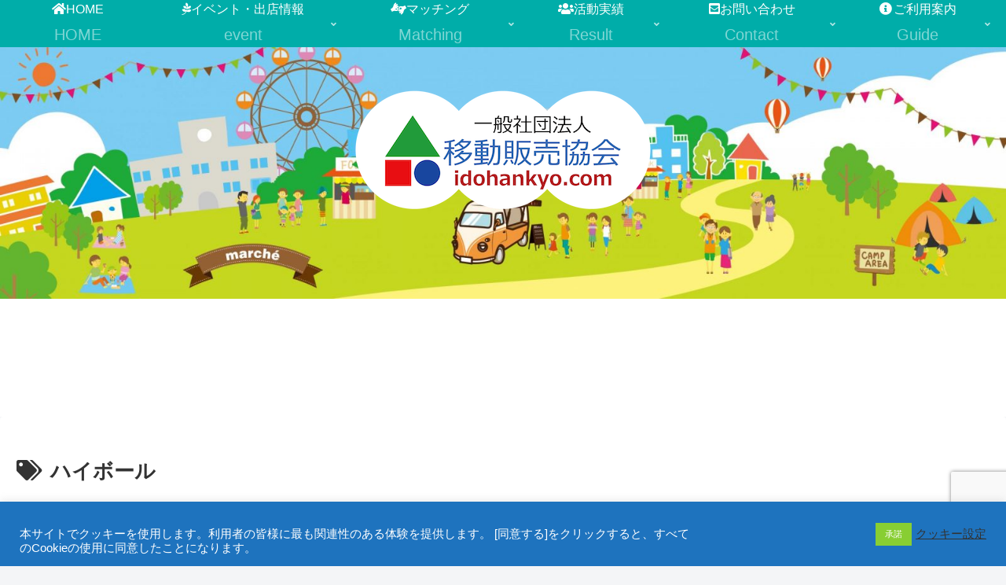

--- FILE ---
content_type: text/html; charset=utf-8
request_url: https://www.google.com/recaptcha/api2/anchor?ar=1&k=6LfAyLcZAAAAAAjTZlcQJf9Ejuh7r1jj3ZaeX1cv&co=aHR0cHM6Ly9pZG9oYW5reW8uY29tOjQ0Mw..&hl=en&v=PoyoqOPhxBO7pBk68S4YbpHZ&size=invisible&anchor-ms=20000&execute-ms=30000&cb=7u387ohqv2vd
body_size: 48708
content:
<!DOCTYPE HTML><html dir="ltr" lang="en"><head><meta http-equiv="Content-Type" content="text/html; charset=UTF-8">
<meta http-equiv="X-UA-Compatible" content="IE=edge">
<title>reCAPTCHA</title>
<style type="text/css">
/* cyrillic-ext */
@font-face {
  font-family: 'Roboto';
  font-style: normal;
  font-weight: 400;
  font-stretch: 100%;
  src: url(//fonts.gstatic.com/s/roboto/v48/KFO7CnqEu92Fr1ME7kSn66aGLdTylUAMa3GUBHMdazTgWw.woff2) format('woff2');
  unicode-range: U+0460-052F, U+1C80-1C8A, U+20B4, U+2DE0-2DFF, U+A640-A69F, U+FE2E-FE2F;
}
/* cyrillic */
@font-face {
  font-family: 'Roboto';
  font-style: normal;
  font-weight: 400;
  font-stretch: 100%;
  src: url(//fonts.gstatic.com/s/roboto/v48/KFO7CnqEu92Fr1ME7kSn66aGLdTylUAMa3iUBHMdazTgWw.woff2) format('woff2');
  unicode-range: U+0301, U+0400-045F, U+0490-0491, U+04B0-04B1, U+2116;
}
/* greek-ext */
@font-face {
  font-family: 'Roboto';
  font-style: normal;
  font-weight: 400;
  font-stretch: 100%;
  src: url(//fonts.gstatic.com/s/roboto/v48/KFO7CnqEu92Fr1ME7kSn66aGLdTylUAMa3CUBHMdazTgWw.woff2) format('woff2');
  unicode-range: U+1F00-1FFF;
}
/* greek */
@font-face {
  font-family: 'Roboto';
  font-style: normal;
  font-weight: 400;
  font-stretch: 100%;
  src: url(//fonts.gstatic.com/s/roboto/v48/KFO7CnqEu92Fr1ME7kSn66aGLdTylUAMa3-UBHMdazTgWw.woff2) format('woff2');
  unicode-range: U+0370-0377, U+037A-037F, U+0384-038A, U+038C, U+038E-03A1, U+03A3-03FF;
}
/* math */
@font-face {
  font-family: 'Roboto';
  font-style: normal;
  font-weight: 400;
  font-stretch: 100%;
  src: url(//fonts.gstatic.com/s/roboto/v48/KFO7CnqEu92Fr1ME7kSn66aGLdTylUAMawCUBHMdazTgWw.woff2) format('woff2');
  unicode-range: U+0302-0303, U+0305, U+0307-0308, U+0310, U+0312, U+0315, U+031A, U+0326-0327, U+032C, U+032F-0330, U+0332-0333, U+0338, U+033A, U+0346, U+034D, U+0391-03A1, U+03A3-03A9, U+03B1-03C9, U+03D1, U+03D5-03D6, U+03F0-03F1, U+03F4-03F5, U+2016-2017, U+2034-2038, U+203C, U+2040, U+2043, U+2047, U+2050, U+2057, U+205F, U+2070-2071, U+2074-208E, U+2090-209C, U+20D0-20DC, U+20E1, U+20E5-20EF, U+2100-2112, U+2114-2115, U+2117-2121, U+2123-214F, U+2190, U+2192, U+2194-21AE, U+21B0-21E5, U+21F1-21F2, U+21F4-2211, U+2213-2214, U+2216-22FF, U+2308-230B, U+2310, U+2319, U+231C-2321, U+2336-237A, U+237C, U+2395, U+239B-23B7, U+23D0, U+23DC-23E1, U+2474-2475, U+25AF, U+25B3, U+25B7, U+25BD, U+25C1, U+25CA, U+25CC, U+25FB, U+266D-266F, U+27C0-27FF, U+2900-2AFF, U+2B0E-2B11, U+2B30-2B4C, U+2BFE, U+3030, U+FF5B, U+FF5D, U+1D400-1D7FF, U+1EE00-1EEFF;
}
/* symbols */
@font-face {
  font-family: 'Roboto';
  font-style: normal;
  font-weight: 400;
  font-stretch: 100%;
  src: url(//fonts.gstatic.com/s/roboto/v48/KFO7CnqEu92Fr1ME7kSn66aGLdTylUAMaxKUBHMdazTgWw.woff2) format('woff2');
  unicode-range: U+0001-000C, U+000E-001F, U+007F-009F, U+20DD-20E0, U+20E2-20E4, U+2150-218F, U+2190, U+2192, U+2194-2199, U+21AF, U+21E6-21F0, U+21F3, U+2218-2219, U+2299, U+22C4-22C6, U+2300-243F, U+2440-244A, U+2460-24FF, U+25A0-27BF, U+2800-28FF, U+2921-2922, U+2981, U+29BF, U+29EB, U+2B00-2BFF, U+4DC0-4DFF, U+FFF9-FFFB, U+10140-1018E, U+10190-1019C, U+101A0, U+101D0-101FD, U+102E0-102FB, U+10E60-10E7E, U+1D2C0-1D2D3, U+1D2E0-1D37F, U+1F000-1F0FF, U+1F100-1F1AD, U+1F1E6-1F1FF, U+1F30D-1F30F, U+1F315, U+1F31C, U+1F31E, U+1F320-1F32C, U+1F336, U+1F378, U+1F37D, U+1F382, U+1F393-1F39F, U+1F3A7-1F3A8, U+1F3AC-1F3AF, U+1F3C2, U+1F3C4-1F3C6, U+1F3CA-1F3CE, U+1F3D4-1F3E0, U+1F3ED, U+1F3F1-1F3F3, U+1F3F5-1F3F7, U+1F408, U+1F415, U+1F41F, U+1F426, U+1F43F, U+1F441-1F442, U+1F444, U+1F446-1F449, U+1F44C-1F44E, U+1F453, U+1F46A, U+1F47D, U+1F4A3, U+1F4B0, U+1F4B3, U+1F4B9, U+1F4BB, U+1F4BF, U+1F4C8-1F4CB, U+1F4D6, U+1F4DA, U+1F4DF, U+1F4E3-1F4E6, U+1F4EA-1F4ED, U+1F4F7, U+1F4F9-1F4FB, U+1F4FD-1F4FE, U+1F503, U+1F507-1F50B, U+1F50D, U+1F512-1F513, U+1F53E-1F54A, U+1F54F-1F5FA, U+1F610, U+1F650-1F67F, U+1F687, U+1F68D, U+1F691, U+1F694, U+1F698, U+1F6AD, U+1F6B2, U+1F6B9-1F6BA, U+1F6BC, U+1F6C6-1F6CF, U+1F6D3-1F6D7, U+1F6E0-1F6EA, U+1F6F0-1F6F3, U+1F6F7-1F6FC, U+1F700-1F7FF, U+1F800-1F80B, U+1F810-1F847, U+1F850-1F859, U+1F860-1F887, U+1F890-1F8AD, U+1F8B0-1F8BB, U+1F8C0-1F8C1, U+1F900-1F90B, U+1F93B, U+1F946, U+1F984, U+1F996, U+1F9E9, U+1FA00-1FA6F, U+1FA70-1FA7C, U+1FA80-1FA89, U+1FA8F-1FAC6, U+1FACE-1FADC, U+1FADF-1FAE9, U+1FAF0-1FAF8, U+1FB00-1FBFF;
}
/* vietnamese */
@font-face {
  font-family: 'Roboto';
  font-style: normal;
  font-weight: 400;
  font-stretch: 100%;
  src: url(//fonts.gstatic.com/s/roboto/v48/KFO7CnqEu92Fr1ME7kSn66aGLdTylUAMa3OUBHMdazTgWw.woff2) format('woff2');
  unicode-range: U+0102-0103, U+0110-0111, U+0128-0129, U+0168-0169, U+01A0-01A1, U+01AF-01B0, U+0300-0301, U+0303-0304, U+0308-0309, U+0323, U+0329, U+1EA0-1EF9, U+20AB;
}
/* latin-ext */
@font-face {
  font-family: 'Roboto';
  font-style: normal;
  font-weight: 400;
  font-stretch: 100%;
  src: url(//fonts.gstatic.com/s/roboto/v48/KFO7CnqEu92Fr1ME7kSn66aGLdTylUAMa3KUBHMdazTgWw.woff2) format('woff2');
  unicode-range: U+0100-02BA, U+02BD-02C5, U+02C7-02CC, U+02CE-02D7, U+02DD-02FF, U+0304, U+0308, U+0329, U+1D00-1DBF, U+1E00-1E9F, U+1EF2-1EFF, U+2020, U+20A0-20AB, U+20AD-20C0, U+2113, U+2C60-2C7F, U+A720-A7FF;
}
/* latin */
@font-face {
  font-family: 'Roboto';
  font-style: normal;
  font-weight: 400;
  font-stretch: 100%;
  src: url(//fonts.gstatic.com/s/roboto/v48/KFO7CnqEu92Fr1ME7kSn66aGLdTylUAMa3yUBHMdazQ.woff2) format('woff2');
  unicode-range: U+0000-00FF, U+0131, U+0152-0153, U+02BB-02BC, U+02C6, U+02DA, U+02DC, U+0304, U+0308, U+0329, U+2000-206F, U+20AC, U+2122, U+2191, U+2193, U+2212, U+2215, U+FEFF, U+FFFD;
}
/* cyrillic-ext */
@font-face {
  font-family: 'Roboto';
  font-style: normal;
  font-weight: 500;
  font-stretch: 100%;
  src: url(//fonts.gstatic.com/s/roboto/v48/KFO7CnqEu92Fr1ME7kSn66aGLdTylUAMa3GUBHMdazTgWw.woff2) format('woff2');
  unicode-range: U+0460-052F, U+1C80-1C8A, U+20B4, U+2DE0-2DFF, U+A640-A69F, U+FE2E-FE2F;
}
/* cyrillic */
@font-face {
  font-family: 'Roboto';
  font-style: normal;
  font-weight: 500;
  font-stretch: 100%;
  src: url(//fonts.gstatic.com/s/roboto/v48/KFO7CnqEu92Fr1ME7kSn66aGLdTylUAMa3iUBHMdazTgWw.woff2) format('woff2');
  unicode-range: U+0301, U+0400-045F, U+0490-0491, U+04B0-04B1, U+2116;
}
/* greek-ext */
@font-face {
  font-family: 'Roboto';
  font-style: normal;
  font-weight: 500;
  font-stretch: 100%;
  src: url(//fonts.gstatic.com/s/roboto/v48/KFO7CnqEu92Fr1ME7kSn66aGLdTylUAMa3CUBHMdazTgWw.woff2) format('woff2');
  unicode-range: U+1F00-1FFF;
}
/* greek */
@font-face {
  font-family: 'Roboto';
  font-style: normal;
  font-weight: 500;
  font-stretch: 100%;
  src: url(//fonts.gstatic.com/s/roboto/v48/KFO7CnqEu92Fr1ME7kSn66aGLdTylUAMa3-UBHMdazTgWw.woff2) format('woff2');
  unicode-range: U+0370-0377, U+037A-037F, U+0384-038A, U+038C, U+038E-03A1, U+03A3-03FF;
}
/* math */
@font-face {
  font-family: 'Roboto';
  font-style: normal;
  font-weight: 500;
  font-stretch: 100%;
  src: url(//fonts.gstatic.com/s/roboto/v48/KFO7CnqEu92Fr1ME7kSn66aGLdTylUAMawCUBHMdazTgWw.woff2) format('woff2');
  unicode-range: U+0302-0303, U+0305, U+0307-0308, U+0310, U+0312, U+0315, U+031A, U+0326-0327, U+032C, U+032F-0330, U+0332-0333, U+0338, U+033A, U+0346, U+034D, U+0391-03A1, U+03A3-03A9, U+03B1-03C9, U+03D1, U+03D5-03D6, U+03F0-03F1, U+03F4-03F5, U+2016-2017, U+2034-2038, U+203C, U+2040, U+2043, U+2047, U+2050, U+2057, U+205F, U+2070-2071, U+2074-208E, U+2090-209C, U+20D0-20DC, U+20E1, U+20E5-20EF, U+2100-2112, U+2114-2115, U+2117-2121, U+2123-214F, U+2190, U+2192, U+2194-21AE, U+21B0-21E5, U+21F1-21F2, U+21F4-2211, U+2213-2214, U+2216-22FF, U+2308-230B, U+2310, U+2319, U+231C-2321, U+2336-237A, U+237C, U+2395, U+239B-23B7, U+23D0, U+23DC-23E1, U+2474-2475, U+25AF, U+25B3, U+25B7, U+25BD, U+25C1, U+25CA, U+25CC, U+25FB, U+266D-266F, U+27C0-27FF, U+2900-2AFF, U+2B0E-2B11, U+2B30-2B4C, U+2BFE, U+3030, U+FF5B, U+FF5D, U+1D400-1D7FF, U+1EE00-1EEFF;
}
/* symbols */
@font-face {
  font-family: 'Roboto';
  font-style: normal;
  font-weight: 500;
  font-stretch: 100%;
  src: url(//fonts.gstatic.com/s/roboto/v48/KFO7CnqEu92Fr1ME7kSn66aGLdTylUAMaxKUBHMdazTgWw.woff2) format('woff2');
  unicode-range: U+0001-000C, U+000E-001F, U+007F-009F, U+20DD-20E0, U+20E2-20E4, U+2150-218F, U+2190, U+2192, U+2194-2199, U+21AF, U+21E6-21F0, U+21F3, U+2218-2219, U+2299, U+22C4-22C6, U+2300-243F, U+2440-244A, U+2460-24FF, U+25A0-27BF, U+2800-28FF, U+2921-2922, U+2981, U+29BF, U+29EB, U+2B00-2BFF, U+4DC0-4DFF, U+FFF9-FFFB, U+10140-1018E, U+10190-1019C, U+101A0, U+101D0-101FD, U+102E0-102FB, U+10E60-10E7E, U+1D2C0-1D2D3, U+1D2E0-1D37F, U+1F000-1F0FF, U+1F100-1F1AD, U+1F1E6-1F1FF, U+1F30D-1F30F, U+1F315, U+1F31C, U+1F31E, U+1F320-1F32C, U+1F336, U+1F378, U+1F37D, U+1F382, U+1F393-1F39F, U+1F3A7-1F3A8, U+1F3AC-1F3AF, U+1F3C2, U+1F3C4-1F3C6, U+1F3CA-1F3CE, U+1F3D4-1F3E0, U+1F3ED, U+1F3F1-1F3F3, U+1F3F5-1F3F7, U+1F408, U+1F415, U+1F41F, U+1F426, U+1F43F, U+1F441-1F442, U+1F444, U+1F446-1F449, U+1F44C-1F44E, U+1F453, U+1F46A, U+1F47D, U+1F4A3, U+1F4B0, U+1F4B3, U+1F4B9, U+1F4BB, U+1F4BF, U+1F4C8-1F4CB, U+1F4D6, U+1F4DA, U+1F4DF, U+1F4E3-1F4E6, U+1F4EA-1F4ED, U+1F4F7, U+1F4F9-1F4FB, U+1F4FD-1F4FE, U+1F503, U+1F507-1F50B, U+1F50D, U+1F512-1F513, U+1F53E-1F54A, U+1F54F-1F5FA, U+1F610, U+1F650-1F67F, U+1F687, U+1F68D, U+1F691, U+1F694, U+1F698, U+1F6AD, U+1F6B2, U+1F6B9-1F6BA, U+1F6BC, U+1F6C6-1F6CF, U+1F6D3-1F6D7, U+1F6E0-1F6EA, U+1F6F0-1F6F3, U+1F6F7-1F6FC, U+1F700-1F7FF, U+1F800-1F80B, U+1F810-1F847, U+1F850-1F859, U+1F860-1F887, U+1F890-1F8AD, U+1F8B0-1F8BB, U+1F8C0-1F8C1, U+1F900-1F90B, U+1F93B, U+1F946, U+1F984, U+1F996, U+1F9E9, U+1FA00-1FA6F, U+1FA70-1FA7C, U+1FA80-1FA89, U+1FA8F-1FAC6, U+1FACE-1FADC, U+1FADF-1FAE9, U+1FAF0-1FAF8, U+1FB00-1FBFF;
}
/* vietnamese */
@font-face {
  font-family: 'Roboto';
  font-style: normal;
  font-weight: 500;
  font-stretch: 100%;
  src: url(//fonts.gstatic.com/s/roboto/v48/KFO7CnqEu92Fr1ME7kSn66aGLdTylUAMa3OUBHMdazTgWw.woff2) format('woff2');
  unicode-range: U+0102-0103, U+0110-0111, U+0128-0129, U+0168-0169, U+01A0-01A1, U+01AF-01B0, U+0300-0301, U+0303-0304, U+0308-0309, U+0323, U+0329, U+1EA0-1EF9, U+20AB;
}
/* latin-ext */
@font-face {
  font-family: 'Roboto';
  font-style: normal;
  font-weight: 500;
  font-stretch: 100%;
  src: url(//fonts.gstatic.com/s/roboto/v48/KFO7CnqEu92Fr1ME7kSn66aGLdTylUAMa3KUBHMdazTgWw.woff2) format('woff2');
  unicode-range: U+0100-02BA, U+02BD-02C5, U+02C7-02CC, U+02CE-02D7, U+02DD-02FF, U+0304, U+0308, U+0329, U+1D00-1DBF, U+1E00-1E9F, U+1EF2-1EFF, U+2020, U+20A0-20AB, U+20AD-20C0, U+2113, U+2C60-2C7F, U+A720-A7FF;
}
/* latin */
@font-face {
  font-family: 'Roboto';
  font-style: normal;
  font-weight: 500;
  font-stretch: 100%;
  src: url(//fonts.gstatic.com/s/roboto/v48/KFO7CnqEu92Fr1ME7kSn66aGLdTylUAMa3yUBHMdazQ.woff2) format('woff2');
  unicode-range: U+0000-00FF, U+0131, U+0152-0153, U+02BB-02BC, U+02C6, U+02DA, U+02DC, U+0304, U+0308, U+0329, U+2000-206F, U+20AC, U+2122, U+2191, U+2193, U+2212, U+2215, U+FEFF, U+FFFD;
}
/* cyrillic-ext */
@font-face {
  font-family: 'Roboto';
  font-style: normal;
  font-weight: 900;
  font-stretch: 100%;
  src: url(//fonts.gstatic.com/s/roboto/v48/KFO7CnqEu92Fr1ME7kSn66aGLdTylUAMa3GUBHMdazTgWw.woff2) format('woff2');
  unicode-range: U+0460-052F, U+1C80-1C8A, U+20B4, U+2DE0-2DFF, U+A640-A69F, U+FE2E-FE2F;
}
/* cyrillic */
@font-face {
  font-family: 'Roboto';
  font-style: normal;
  font-weight: 900;
  font-stretch: 100%;
  src: url(//fonts.gstatic.com/s/roboto/v48/KFO7CnqEu92Fr1ME7kSn66aGLdTylUAMa3iUBHMdazTgWw.woff2) format('woff2');
  unicode-range: U+0301, U+0400-045F, U+0490-0491, U+04B0-04B1, U+2116;
}
/* greek-ext */
@font-face {
  font-family: 'Roboto';
  font-style: normal;
  font-weight: 900;
  font-stretch: 100%;
  src: url(//fonts.gstatic.com/s/roboto/v48/KFO7CnqEu92Fr1ME7kSn66aGLdTylUAMa3CUBHMdazTgWw.woff2) format('woff2');
  unicode-range: U+1F00-1FFF;
}
/* greek */
@font-face {
  font-family: 'Roboto';
  font-style: normal;
  font-weight: 900;
  font-stretch: 100%;
  src: url(//fonts.gstatic.com/s/roboto/v48/KFO7CnqEu92Fr1ME7kSn66aGLdTylUAMa3-UBHMdazTgWw.woff2) format('woff2');
  unicode-range: U+0370-0377, U+037A-037F, U+0384-038A, U+038C, U+038E-03A1, U+03A3-03FF;
}
/* math */
@font-face {
  font-family: 'Roboto';
  font-style: normal;
  font-weight: 900;
  font-stretch: 100%;
  src: url(//fonts.gstatic.com/s/roboto/v48/KFO7CnqEu92Fr1ME7kSn66aGLdTylUAMawCUBHMdazTgWw.woff2) format('woff2');
  unicode-range: U+0302-0303, U+0305, U+0307-0308, U+0310, U+0312, U+0315, U+031A, U+0326-0327, U+032C, U+032F-0330, U+0332-0333, U+0338, U+033A, U+0346, U+034D, U+0391-03A1, U+03A3-03A9, U+03B1-03C9, U+03D1, U+03D5-03D6, U+03F0-03F1, U+03F4-03F5, U+2016-2017, U+2034-2038, U+203C, U+2040, U+2043, U+2047, U+2050, U+2057, U+205F, U+2070-2071, U+2074-208E, U+2090-209C, U+20D0-20DC, U+20E1, U+20E5-20EF, U+2100-2112, U+2114-2115, U+2117-2121, U+2123-214F, U+2190, U+2192, U+2194-21AE, U+21B0-21E5, U+21F1-21F2, U+21F4-2211, U+2213-2214, U+2216-22FF, U+2308-230B, U+2310, U+2319, U+231C-2321, U+2336-237A, U+237C, U+2395, U+239B-23B7, U+23D0, U+23DC-23E1, U+2474-2475, U+25AF, U+25B3, U+25B7, U+25BD, U+25C1, U+25CA, U+25CC, U+25FB, U+266D-266F, U+27C0-27FF, U+2900-2AFF, U+2B0E-2B11, U+2B30-2B4C, U+2BFE, U+3030, U+FF5B, U+FF5D, U+1D400-1D7FF, U+1EE00-1EEFF;
}
/* symbols */
@font-face {
  font-family: 'Roboto';
  font-style: normal;
  font-weight: 900;
  font-stretch: 100%;
  src: url(//fonts.gstatic.com/s/roboto/v48/KFO7CnqEu92Fr1ME7kSn66aGLdTylUAMaxKUBHMdazTgWw.woff2) format('woff2');
  unicode-range: U+0001-000C, U+000E-001F, U+007F-009F, U+20DD-20E0, U+20E2-20E4, U+2150-218F, U+2190, U+2192, U+2194-2199, U+21AF, U+21E6-21F0, U+21F3, U+2218-2219, U+2299, U+22C4-22C6, U+2300-243F, U+2440-244A, U+2460-24FF, U+25A0-27BF, U+2800-28FF, U+2921-2922, U+2981, U+29BF, U+29EB, U+2B00-2BFF, U+4DC0-4DFF, U+FFF9-FFFB, U+10140-1018E, U+10190-1019C, U+101A0, U+101D0-101FD, U+102E0-102FB, U+10E60-10E7E, U+1D2C0-1D2D3, U+1D2E0-1D37F, U+1F000-1F0FF, U+1F100-1F1AD, U+1F1E6-1F1FF, U+1F30D-1F30F, U+1F315, U+1F31C, U+1F31E, U+1F320-1F32C, U+1F336, U+1F378, U+1F37D, U+1F382, U+1F393-1F39F, U+1F3A7-1F3A8, U+1F3AC-1F3AF, U+1F3C2, U+1F3C4-1F3C6, U+1F3CA-1F3CE, U+1F3D4-1F3E0, U+1F3ED, U+1F3F1-1F3F3, U+1F3F5-1F3F7, U+1F408, U+1F415, U+1F41F, U+1F426, U+1F43F, U+1F441-1F442, U+1F444, U+1F446-1F449, U+1F44C-1F44E, U+1F453, U+1F46A, U+1F47D, U+1F4A3, U+1F4B0, U+1F4B3, U+1F4B9, U+1F4BB, U+1F4BF, U+1F4C8-1F4CB, U+1F4D6, U+1F4DA, U+1F4DF, U+1F4E3-1F4E6, U+1F4EA-1F4ED, U+1F4F7, U+1F4F9-1F4FB, U+1F4FD-1F4FE, U+1F503, U+1F507-1F50B, U+1F50D, U+1F512-1F513, U+1F53E-1F54A, U+1F54F-1F5FA, U+1F610, U+1F650-1F67F, U+1F687, U+1F68D, U+1F691, U+1F694, U+1F698, U+1F6AD, U+1F6B2, U+1F6B9-1F6BA, U+1F6BC, U+1F6C6-1F6CF, U+1F6D3-1F6D7, U+1F6E0-1F6EA, U+1F6F0-1F6F3, U+1F6F7-1F6FC, U+1F700-1F7FF, U+1F800-1F80B, U+1F810-1F847, U+1F850-1F859, U+1F860-1F887, U+1F890-1F8AD, U+1F8B0-1F8BB, U+1F8C0-1F8C1, U+1F900-1F90B, U+1F93B, U+1F946, U+1F984, U+1F996, U+1F9E9, U+1FA00-1FA6F, U+1FA70-1FA7C, U+1FA80-1FA89, U+1FA8F-1FAC6, U+1FACE-1FADC, U+1FADF-1FAE9, U+1FAF0-1FAF8, U+1FB00-1FBFF;
}
/* vietnamese */
@font-face {
  font-family: 'Roboto';
  font-style: normal;
  font-weight: 900;
  font-stretch: 100%;
  src: url(//fonts.gstatic.com/s/roboto/v48/KFO7CnqEu92Fr1ME7kSn66aGLdTylUAMa3OUBHMdazTgWw.woff2) format('woff2');
  unicode-range: U+0102-0103, U+0110-0111, U+0128-0129, U+0168-0169, U+01A0-01A1, U+01AF-01B0, U+0300-0301, U+0303-0304, U+0308-0309, U+0323, U+0329, U+1EA0-1EF9, U+20AB;
}
/* latin-ext */
@font-face {
  font-family: 'Roboto';
  font-style: normal;
  font-weight: 900;
  font-stretch: 100%;
  src: url(//fonts.gstatic.com/s/roboto/v48/KFO7CnqEu92Fr1ME7kSn66aGLdTylUAMa3KUBHMdazTgWw.woff2) format('woff2');
  unicode-range: U+0100-02BA, U+02BD-02C5, U+02C7-02CC, U+02CE-02D7, U+02DD-02FF, U+0304, U+0308, U+0329, U+1D00-1DBF, U+1E00-1E9F, U+1EF2-1EFF, U+2020, U+20A0-20AB, U+20AD-20C0, U+2113, U+2C60-2C7F, U+A720-A7FF;
}
/* latin */
@font-face {
  font-family: 'Roboto';
  font-style: normal;
  font-weight: 900;
  font-stretch: 100%;
  src: url(//fonts.gstatic.com/s/roboto/v48/KFO7CnqEu92Fr1ME7kSn66aGLdTylUAMa3yUBHMdazQ.woff2) format('woff2');
  unicode-range: U+0000-00FF, U+0131, U+0152-0153, U+02BB-02BC, U+02C6, U+02DA, U+02DC, U+0304, U+0308, U+0329, U+2000-206F, U+20AC, U+2122, U+2191, U+2193, U+2212, U+2215, U+FEFF, U+FFFD;
}

</style>
<link rel="stylesheet" type="text/css" href="https://www.gstatic.com/recaptcha/releases/PoyoqOPhxBO7pBk68S4YbpHZ/styles__ltr.css">
<script nonce="Z1VotKrbbHy8ot31cXMkCQ" type="text/javascript">window['__recaptcha_api'] = 'https://www.google.com/recaptcha/api2/';</script>
<script type="text/javascript" src="https://www.gstatic.com/recaptcha/releases/PoyoqOPhxBO7pBk68S4YbpHZ/recaptcha__en.js" nonce="Z1VotKrbbHy8ot31cXMkCQ">
      
    </script></head>
<body><div id="rc-anchor-alert" class="rc-anchor-alert"></div>
<input type="hidden" id="recaptcha-token" value="[base64]">
<script type="text/javascript" nonce="Z1VotKrbbHy8ot31cXMkCQ">
      recaptcha.anchor.Main.init("[\x22ainput\x22,[\x22bgdata\x22,\x22\x22,\[base64]/[base64]/[base64]/[base64]/[base64]/UltsKytdPUU6KEU8MjA0OD9SW2wrK109RT4+NnwxOTI6KChFJjY0NTEyKT09NTUyOTYmJk0rMTxjLmxlbmd0aCYmKGMuY2hhckNvZGVBdChNKzEpJjY0NTEyKT09NTYzMjA/[base64]/[base64]/[base64]/[base64]/[base64]/[base64]/[base64]\x22,\[base64]\\u003d\\u003d\x22,\x22w4HDlcOQw4tQHBfCqTzDoSNtw4wvSm7Co2zCo8K1w7dEGFYnw7fCrcKnw4zClMKeHgAWw5oFwqZ1HzFqT8KYWDzDmcO1w7/CiMKCwoLDgsOUwo7CpTvCo8OWCiLCgCIJFnpXwr/DhcOnMsKYCMKcFX/[base64]/DrGBWw5HDucK8acOGw53DrMKrwqLDvsKywrjDtcK4w5nDm8OYHVxQa0ZXwqDCjhpdTMKdMMODFsKDwpEowpzDvSxOwq8Swo1gwrpwaUg7w4gCbWYvFMK5JcOkMlMHw7/[base64]/DkGfCu3rCvcOeSzdsYy8Tw5DDhV1qEsK5woBUwpwZwo/DnnLDh8OsI8K5R8KVK8O6wps9wog4XnsWCFRlwpEyw5QBw7MyUAHDgcKOccO5w5h/wovCicK1w5TCtHxEwp/Cg8KjKMKPwp/CvcK/A2XCi1DDlMKgwqHDvsKvY8OLERbCtcK9wo7DvxLChcO/[base64]/RkMgw57Di8OJCwDCtMKiME7CjsKXUwnDqhjDgX/DiSrCosKqw74aw7rCnX9nbm/DtcO4YsKvwoBkak/CgcKQCjcgwqs6KTMKCkkKw63CosOswq5twpjClcO4NcObDMKFKDPDn8KPMsOdF8OEw4BgVhjCu8O7FMOzCMKowqJrMil2wo7DiEkjJsOSwrDDmMKKwr5vw6XCoh5+DRxydcKNCsKnw4kuwrlwZMKYQn9CwqzCulLDgibCjMKvw6/CusKuwr4Nw7ZILcO3w7zCh8KrYW/CnydIwojDuGF7w6YHT8OCYsKKHlYmwpNPUMOcwqvCusK7PcOUH8Kmw6tWd2/CicK2GsKpZsK3MCskwqF9w7QaXsOiwpzCgsOMwpxTNMKAUzYNw6MEw4jCl0/DisKxw7cewp7DksK0A8KyPcKkbwd2wrFsIwTDvsK3J2Buw5bCtsK7TMOrAC/CsHPCixkiZ8KTY8OkYsOLD8OwcsO2CcKhw6jDkAzDnmjDrsK6VXLCvXXCkMKcRMKIwo7Du8OJw6lFw5zChXhZBnjCicOMw67DqQHDpMKEwo8zAcOINcOHF8Krw7pvw6zDpkjCqWnDpF/Dry7DrS7Dk8OkwoJ9w4rCo8KcwrcSwo8RwrsJwrMjw4LDo8KkWC/[base64]/Ck8O8FcOmMQDDhhnCjkHDrMOhK1hNwrHDicKpw6NGdVBwwoXDmyLDhsK2XDjDq8KDw6nDpcKBwovCucO4wpcswoTDv3XCkAvCsgLCrcKjNDTDocKtHcOpa8O/[base64]/WlDDpGQTSMOEwqx2wpXClcOLf8K/wq/[base64]/DpsKLw4rDmMKgwqjDnXEwdVd8TcKVGEtMw6pIVMO9wrdHBF1jw4bChx8uJzgqw5/Dg8O0E8Odw6pVw79Aw58+w6HDvXF6BTNUPWp7DnLCv8OIRi8XPFPDp03DpxrDhcOdGF1AIlQCTcKiwqnDv3ZTEB4Tw5DCkMOMJsKzw5AkYsODH0MTfXPCjcK4ThjDkyNrb8KLw6DCu8KCQMKGIcOjdB/DoMO2w4HDlCPDnktncsKPwo7Dn8Oyw4Znw6gOwobCgGLDsBBUBsKcwqXCkMOVJjJMU8K8w4QOwqzDtHnCisKLbX82w7o/wrliasKcaj0PJcOGcsOhwqzCvRUywrVBwqPDgVc8woEiw4PDvsKzZcKtw5bDqjBHw6xLKxAjw6vDvsKcwrvDlcKZA1HDpXjDj8KeVwYQHF/[base64]/[base64]/[base64]/CkMOxDGbCsMO/E8K2wqwGwpQHY8O7wo7DpMK3HcOBNiDDssKlXi1JaRDCp3w/wq4TwqnDisOBPMK9d8OowphawpxIHVRIOQTDi8O5wp/CvMKZbmh9JsOtAQ40w49UNVVzRMO5eMOpfRXCrDjCmidlwrPCoDbDlDnCtiRQw6BQKxkJE8KzfMKhNxV/GiUZMsOKwq/Dmg/DlsOhw7bDuUjCisKPwpEjIXjClMK0EMKOYWhzwotNwofCg8OZwq/CosKqw7tqUsOBwqFqd8OnNFtlcTLCjHTCijLDpsKEwqXCm8Kwwo/CjzJtMsOxGyTDr8KtwqVKOXLDj2LDvUfDm8KHwonDrcO1w51rNnHCnhrCiWhpBMKLwpvDiBLDu3/DqmI2B8O2w6pzGjo+bMKGwqchwrvCi8KRw4JYwoDDoB8gwq7CvBrCkcKFwpZwPknDvHTCgkvDuxHCuMOzwqR9w6XChXRLVcKKRS7Dpi5ZBi/CmDTDosOKw6PCt8OMwp3DgTjCnkEwesOowpXCkMOlY8KUw59nwozDp8OEwqpUwpIxw5d9MMK7wpdpbMKdwoEZw4dkT8Kww6Jlw6DDuU0PwovCpcO0UVvCkmdQEzPDg8O2b8OpwprDrsOCwp9MI23CosKLwpjCqcKPJsKJCV/DqEBxw7Axwo7Cr8KWw57CscOWWsKgwr5cwr4+wq3Co8OQf3R0dWlXwqZbwoQfwoXCt8KAw5/[base64]/AGzDl2R6wrx+NcO4w5/ChsK1F2N2wpF9JWDCuA3Dv8OQwoY7wpxcw7PDiAvCksOSwrXDpsO/czFcw6zDoG7Cu8OwDwTDicKIJ8Ovw5/CqALCvcOjFMOvA2nDt2RuwpLCrcOSFsO6w7nCvMOnw7LCqE81w5HDlCQVwrsNwotYwqrDvsOGaG/CsnN2TgMxSgFpCMObwo4PB8Odw7R9w4rDncKPB8O3wqpxHwIAw6hcZgxNw5wCOsOaB1ppwrXDlcKXwp0ZfsORTcOIw7fCgMKnwqlfwqDDosK0BcO4wofDg2XDmwguFsOmEzzCuWfCu144BF7CssKXw7oHw5h0EMO0VSvDgcODw4LDnMKmYX/DqcOxwq17wotsOHZGPcOBVSJtw7fCo8OVChgoWzp5EsKUGsKyH1LCshQqc8KEFMOdfUUCw6rDlcKPT8O5wp1KeGDCuEJTORnDlcOdw7PDiBvCsT/Dh3rCpsOxNRNTUMKIeAxuwpY6wovCvMOjYMK8NMKhPSJQwq7CunAIIMOKw4XCnMKDd8KQw5PDh8KJYlQDd8OIJMKBwozCh1fCksKKfU3CmsOcZx/DvMOETA0TwptkwqQ6w4TCr1TDssOcw6gyfMORGMOTKMKKe8OzWcKFR8KUB8Kswoc1wqAcw4M6wq5UQsKVVUvCnsK2amwWQQZqIMKTecKAM8KEwr1mHWTClkjClGTChMO6w4dmHBDDiMK1w6XDoMOowp3DrsKPw4NsA8KtP0Egwq/CucOUVAXCiFc3U8KEJzbDtsKwwotkSsKIwqJ9w7vDkcO3FDUWw4bCpMKhKUU5w6TDuwTDlX7DjsOdFsOvHCgSw7rCvyPDqyDDuzJ4w4hME8OZwrjDtEwdwo4/[base64]/CnMKlw7fCjsKcwq3ClRdawoMPfMKKw5wfw6onwqzChlrDhcOCLnnCo8KRe2/Dh8ORcmd4M8O7ScOpwqnCjcOxwrHDuUMJCXrDr8Khw7lKwq/DnV7Cn8KVwrDCpMO/[base64]/CpsKswoXDuQpsw6h7wrzDi8OfBMOJVcKIPcOiAcOcVcKew5/DmmnCrEPDq3pgCMKAw6zCuMOgwoLDh8OveMKHwr/DtVUnChHCmSvDpz1NJcKuwoLDsybDhyc1PsOHwo5NwpJuVHfCoHk3HMKAwqLChsOlw5p1dcKcWMKQw7N8wp4Ewq7DlcOewpQNWxPCvMKmwo4GwqwdO8OBV8K/w5PCvy4mbMOINsKsw7TDo8Opcztiw6/CmgfDqwXCsRYgNHM9HDLDhcOwXSwnwoXDqmXCqH3CusKWwqjDlMKmUT/CjU/CtBBpQF/Cv1nCkEfCk8K1JzfDoMO3w5fDgUEow7hfw63DkSfCocK/QcObw7DCocK5wqjCljU8w6/[base64]/DoMOZwobDrcOnw7gCUcKDcMOtDcKuWks7w5ESHjvDssKzw4cKw4MEbRUWwqTDuAnCnsKfw4xvw6pVd8OCH8KDwpwww7otwqPDmhzDmMKuL2RqwrfDsR3CuXPDkW/CglPDrQnDp8OjwrFfQMONSSNIJcKUV8KXHTR5egXCjA3CssOcw4bCgX1/wpoNZHYTw6MQwox0wqHCoWLCkQpAw50YRTHCm8KIwpjCrsO9LQhQYsKbLHonwoI0d8K6ccOIVcKrwpx6w4zDkcKsw5l3w7h1YsKqw5vCoD/DhApgw6fCp8OlJMOzwoUqCF/[base64]/w7FFwp7Dn8KACBQPw4TDh8OcAcOHw4FiJSDChcOJNi4HwrdfaMKJwpHDvTPCt03CvsOmEUrDoMOnwrbDpcO/azDClsOPw4IkZGnCr8KFwrlJwrHCpVFtbnrDsi3CvMKJagXCicKhMl97D8OMLMKAPcOSwogIw4HCmjZzecKMHsO8XcKBH8OjeQnCpFPCuX3Dn8KOJsO1OMKqw6FMdcKXVcOWwrc9wrI/BFQNZ8OFdWzCusK+wqPCuMKww4vCksOQFMKZRsOndsOoGcOCwpF8woTCiAbClml7SyTCrsOMT0vDpRQoc07DrUcNwqooKsKqDUbChSU5wqQxwr3DpzrCusO6wqtaw6gWwoNefSTCrMOOw4dqBk1ZwpPDsj3DvsOlc8Oze8KnwrTCtjxCFAxhKhfCi1/DnDrDiHjDv1coTA88N8KIBSDCtFXCiGrDtsKsw7fDt8K7BMKLwqQwFsOZN8O9wr3Cn3/[base64]/Di8KlwrbDkmozZwo8w6MGD8KSw7DDvcKjYWpFw5RoAMO+fUnDj8Knwp1JPMOPdH3DosOWHsKWBGsmRcKYOQUhLTUFwpTDk8OWBsO/wrNSOSPCmmnCi8KiRAEawpg3AcO6GwjDqMKwTEBBw5XDr8KUE0xsG8OxwoZKESRnC8KUdFLCq3/DjjRwfWHDoCsAw4Vswr0TLBsCdVXDjsOgwoFQa8OqBCVNNsKNJHldwoAFwpfDqEAGWmTDpF7Dg8KJOMKuw6TDsnJNOsOKwppTLcKmOTjChkVNFjUQCgLDs8KZw5PDj8OZwrHDvMOEBsK4WFlGw7HCmTRjwqkcecKxXV/[base64]/DvMK4w4TDlnIKwr7DuMKqwqcUQMOyd8KJwpcrw6hRwpbDjcOLwp1wOXFUVMK9aCg9w4pXwqY0PAEONiDCvH/DuMKCwppuZTdVwoTDt8Ofw5gZwqfCqcOCwoUyfMOkf3/DsCYJX2zDpSHDr8ORwqQ+wqdeCSFxwpXCvkJ5HX1KYsOTw6TDtQnDksOoOsOeASZgJE7CqGDDs8Kxw4TDm27CksKpGcOzw7IWwr/CqcOOwrZxSMOiRMOvwrfCqXA2UADDrHjDvS3DpcKOJcKsdCh6w65neA3CmMKnAMODw7EFw7pRw4QgwrPCiMK5wrrDpTozGXfCkMO3w7bDmcKJwq7DpS9gw4x2w57DtiTCnMOff8KPw4fDgsKOAsOYYGQvL8OJwo/[base64]/[base64]/[base64]/DvmvCjxwuw40ew6JmwpfDgUUxwpY4ScK5D8OVwqPCqxFAUMKiJsOKwphhwphOw7sXwrnDlFwdwo5sMTpNCMOqfcO/wqLDkGY0B8OeZTR4fzlKEUJmw4LDu8K8wq0Pw6ZLRDgwRsKpw51Ow7EEwqfCqgZGw7rCsEtGwrvCtB1qDlU1eB9vYyVow6QyS8KBRsKuDjPDj17CnsKCwqsYVW7Du0Vgw63CgcKDwoPDrcKpw57DssKPw5gjw6/DoxTClsKyGsOdwrpFw65zw51LDsOlQ2zDgTJ3wp/CtMK5dgDClkd0w6M/MsKlwrbDi0nCgMOfZSrDhMOneHLDosKyJxPDmWDDl2AZMMORw6ovwrLDhRTCtMOswqnCoMKGasOmwpVDwqnDlcOgwolww4PCrsKSScOHw7ERXsOHfTlmwq3Dg8KZw7wlTUDCuVjCsXFFSgNKwpLDhsK5w53CmsKKecK3w4HDrHIwF8Kywpdpw5/CpcKeeEzCk8Knw5rDmDA6w4rClUBLwoA7B8K4w6s8GMOjQsKIC8OeD8KXw6TDqTnDqcOvTW4VD0TDm8Oqd8KlAFAARSUsw4JkwqhrKcO6w4AlTA59JsO3G8OWw6/CuhrCkcORwovClS7DkwzDjsOJKsOLwoRresKOTMK6cTDDvcOOwpzDgEJYwqHDhcK+USHCpsKmwqPCtzLDt8OwSFA0w7NnJ8Oqwo4iwonDozbDgis/d8O5wrQgPMKoUkvCkzZBw4PDt8O5BcKrwo/[base64]/[base64]/CpB7CnMKVw4LDmBvCvxDCsS9HLcOWbcK0wq8bV1HDmMKANsKIw5nCqkw3w6HDkMOqeW8qw4c5V8Kbw49jw7HDuSrDiWzDgG3Dmz0/w4ZxPhbCsGzDnMKUw5hUWxnDr8KaNTMswr7Dq8KIw7LDljhidcOUwrIBwqUtF8Omd8OmYcKMw4EYa8OdXcKqd8Oqw53CusKREj00WAZgMgdywpl2wpDDm8OzVcOKdhjCmcKZQBsnSMOnWcKPw7HCisKLNhlDw6TCrCXCmG/[base64]/KMKcwrJ0w5kpFcOIw7l7wrd7wqDDuMOIATMbLMKveRPChi7DmsOewpZ2wq0fwpAww5XDl8OIw5/ClibDjSDDmcOfQ8KfMCx+VEXDhA7DmcKUI1RRZitZD3zCjRdcfl8iw7vClsOHCsONCk81wrjDgHbDtwbCu8Oow4nCsBcnVsOOw6g6bMKOHFHCuFbCvcKZwpdMwr/CrFHCjsKtSWNRw5XDvsOKWcKVBMOMwpTDuE3Cl0p2DUrDvMK0worCosKDRG/[base64]/cMOLw7gcWsOcw5IyCncCZldfwp3DhjUScnvChXAQG8OVVSocAkdQIRNQEMOSw7XDvMKsw5B0w6YkbcK3NcOMwq5ywr7DgMO/agErFArDg8OFw4RbaMOewr3CmUlOw7fDmB/CisO1OcKKw6JBH0wvdBxCwopJWw3DjsKtHsOocsOeZ8KqwrHDjcKfXX5oOUXCiMO3SU/[base64]/[base64]/DuErDiiDDn2N+UsKWSMKsw5kPNzrCgA5sw55lw5/CiQNNw7jCjCLDuiFdeTTCsjvDgTlpw4MOaMKzd8KuA0vDisOlwrTCscKiwp/[base64]/DlMOjJWcvwp/DoMOnw7rCkMKXwp5hXcKsTsOIw7Eqw7HDuEJ5ZCRPJ8K4dDvCvMKIR3ZrwrDClMKDw4MNLUDCon3CmMOaKsO+Yj7CkBVGw4QFOUTDpMOlc8KSBVhVdsK/C0cXwoIRw5jCkMO9dRzCgVJmw7jDocKJw6VYwr/[base64]/Cr8O3amDDncOsw67Dp3TCrHnDmcKsdsOFQ8O7YcK+woBNw4x6KFbCqcOzRcOqDSpLGMKaZsKWwr/ChcOlw64cYm7CqMKawrxVVMOJw7vDjUXCjFVBwohywo8twrnDlmN/w6TCr1PDj8O5GA8AHDcJw7nDrhkDw4gZZQcXA3hhwokywqDCqVjCrXvClE0hwqEGwqQEwrFTBcK1cGLDiH3CiMK0wrJ5T2pHwqDCqGgOWsOtLMKJJsOpYG0tM8KpETFKwpwqwq1AC8KhwrnCjsKvGcOxw6rCpz5NL13CtXfDvsOlRh/DpcOWdjBxJsOOwoIuIEbDhwbDpGPDksOcF2HCgcKNwr45PUY/MGXDql/CpsO+FQN/w5JLBgfDpsKiw4VRw5tnd8K7w5tbwqHCkcOxwpkJO3QlZkvCh8O8IA/DlcOxw73CnsOBwo0uJsOOLnkYWEbDr8OJwowsO3HClsOjwqgFRzVYwr0IEHzDiQfChXM/w7nCvU/CmMKKRcKRw5c+wpYXXBJYHgViwrbDqQNwwrjCizzCkRd7aR7CscOPcWLCusOnH8O9wrRZwqnCr3Ruw4Umwqxow5nCh8KEfUPCrsKJw4nDtg3DmcO/w7XDhsKEXsKvw4XCtyI7OsKXw55bPTtTwrrDg2bDoG0EGVnChRnCpnhFMcOZPkYXwrsuw59ewq/CgADDtCzCl8OxRSsTNsKoBCHDkHVQe0sxw5zDjcOwNkpUccO4UcOiw4Mzw7LCoMOXw7RWGyQXJk8vFMOWWMKKWsOANwTDkVvDrVfCsFxgCQknw6BiESfDmhw5c8Kpw7YLNcKJw5pZw6hyw5XCqMOkwrrDi2XClFTDtTcow6pMwrfCvsOlw7fCoWQ0wq/DjWbCg8Kqw5Y5w5DDpkTCnwBqUDEhHVjDnsKOwp4Nw7rDuhTDhsOqwrg2w7XDksKNC8KRA8OpNxnDkiAcw6fDsMO7wqHDlMKrB8OVKwklwoVFAmzDj8OlwpFiw6LDiCrCoEvCh8KKYcOFw6Bcw5lwVRPCoH/DnFNBXBLCtGfDt8KdA2nDlFl5w6/Cq8ONw7/Ci3Rkw6VJI0/CnS15w7vDpcOyKMOzSyI1GGfCun/CtsOkwpXDosOqwpLDocOwwo50wrXCmcOwREMKwpNUwqTCgHPDjMO5w6l9RMOgw7A1CsKXwr9Xw6AoflHDpcK8H8OkUcO/wo/DtcOawqJzfXEDwrLDo2oYcXvCnMK3OTpHwq/[base64]/DqC5nwqtMZcOkwoovLMOzwpkVw5dTZMKudVA8NsODI8KleXUtw657O1rDncOOKMKuw6TCtDHDnEjCp8O/[base64]/a8KEJBx3WcOzVcKRTMKUMcKHOy4CW103W8KKBygeORrDk202wptgUxRYTMOzR1DCultbw456w7pCK35Cw6jCpcKEOkR3wpF0w7Vhw5/DpzjCv2TDtcKAYxfCmHzClcO/IsKjwpE0VcKDODfCh8K0w57DmlzDlHvDpmsLwoDCkW7CssOQZsObVCA7HmjClMKWwqRkwqs4w5BOwo7Dv8Kpa8KJKsKOwrAhVA9Bd8OrT28VwoAGHxM2woYQw7NhSgAGES95woDDknrDqXfDo8O/wpI/w6LCmRzDpMOGRWTDmHZRwrzDvAJkfivDuA1Sw5XColMgwpHCscOaw6PDhivDvRnChHxkRhQAw5bCsiAewoDCg8O6wpvDtlsTwowEFijCvDxBwr/[base64]/wpTDnSDCpsOVBR3Dik7CsADDpA/CnMOuMsO5E8Omw5fCqMOaQz/[base64]/HMK9H1cHVmXCqsOGw4rDssK8wqnChxTDvV41wrkYccK+wpXDuBbDscKTTsKlRSXDh8OMIhhjwqbDo8OyR3PDhUw1wqnDnEQCCHtiR1NowqZ7Xh1ew5HCvE5JTU/DqnjCiMO0woZCw7rDiMOpM8O8wpcuw77CtjNRw5DCnGfDhidDw6tew4lnZ8KuR8OEe8Ksw4hDw47CiwVJwqTCuUN9w6UHwo5Ie8ONwp8ZMsK7csOcw4RodcKAOTfCgzzCoMK8w4ITIsO1wq/Dr17DmsOCe8KhK8Ocwr0PEGBxwodRwpvCs8OKwqRww45yGEcHfBLCksOrQsKvw6TCkcKXw4BKwoMrKMKNP1fCsMK7w43Ci8OgwqA9GsKNWjvCusKwwoPCo1hCOMOaAgrDqGTClcOEIWkQw7BHD8OXwp3Cg3dlMS1wwo/CjlbCjMOWw4rDpDHDhMOZdwbDjH8nw4Vjw7PClW3Ds8OdwoPDm8KNaEc/U8OoSngdw43DscOTWCM0w6kmwrPCocKxQFgqWsO5wrUZe8KgPj83w6/[base64]/Dmkg8HnBdEcOUw5sqw5hQIwtNw5/DoVrDi8OYI8OOQXnCssKQw4gMw6cfesOqCVjClgHCvsOyw5JUbsKpJmAWw6TDs8O/[base64]/[base64]/DrMOyeQshwqnDtRPCsMOGLmFbw7pSwooZwrXCoMKMw5V3fVp2KcO6fm8Yw68HW8KlIBnDssOPw7BKwqLDrcOFNsKywrfCrBHCpENxw5HDmMOxw7nCs2LDusOVw4LCuMKCBMOnIMKfM8Ocwo/DuMOwMcKxw5vCvcKKwrwiTDXDqljDmhxpw55yUcKWwqxKdsOxw4cBM8KfGMOWwpk+w4heAAfCtMK8ayTDlj/DohXCg8OuccKHwo4aw7zDtDRPYSFww5YYwqBka8O3I1HDoUdke0XDmsKPwqhYBMK+WMKxwr8rbsOywq5KKyRAw4HDh8KnZ27DusOMw5jDmMKQaHZNw7g9TgZ6CF3CozxsWgJrwq3Dnhc3XUhpZMOUwovDsMKBwqXDhXpcFj/ChcKZJMKFAsOUw7bCuh84w6cGeHfCn0EYwqfCmz1cw47DniXCv8OJT8KbwokTwoEMwoI6wokiwq5fwqLDqwAdJ8OlT8ODCSHCmW3CqxktSzoRwrYkw6wMw4JYw75uw67Ci8K9UMKnwozCmD50w54ewrvCnwcqwrlIw5TDosOzTRrCuEN8F8O3w5Q5w4wTw7jCpW/Dt8Kww7EZSWhBwrQVwplmwr4kIWoQwqTCtcOcHcO6wr/CrlcVw6I9BWo3w4PCgsK+wrVHw7TCh0JUw6/[base64]/wrpkQ0LChMOAVH3Ds8ObH8KqLHXCo8KyITErPsOdTmTCo8OGRsKwwqjCigRtwpLCgmoKPsOrEsO+RH0LwrrCiClBw4wXHUwzL1ofFsKPMX05w7cxw5bCrwkjegTCq2LCvcK6fUMDw49ywqEmMsOtJGt8w5/CiMKrw4Qww7PDtlTDpMOhASs/ERZLw4kxcsKqw6LDmikSw5LCgzQgVjzDssO/w4fDpsOTwoEWwonDrjhRwqDCgMOxDsKHwq4OwoTDpg/DmsOGAAlENMKtwp04Zm0/[base64]/wq1rw4/CsS/Cuixew6cuw5/Dl8OgwpRTcGrDlcOZbTtzEF0JwqMzD1vClsK/Q8KbFjx+wpBqw6JnI8KcY8Otw7XDtcOTw6/CvSgGd8K0BSHCulJWEBIYwolqcW07UMOWHWNaC3IXZEV+bAV1OcOLAwdxwrDDpFjDhMOkw6gow5LDlxnDgF5MdsKcw7HCo1g9IcK5KS3CtcOJwp1Jw7TDlHQywqXCvMOSw5XDhcO1EMKdwqLDhlliN8O8wo9MwrQAwrtvJVU6O24TM8KowrnDhsKgQMO6wo7DpF1/w6LDjF4JwrMNw7YWw5J9D8K4HMKxwpBQdMKZwrY4W2Rxw7klCF5yw7YEBMOnwrfDj07DmMKGwq/CoDHCsyXCqsK+esOKQ8Krwookwpw6EMKGw45TS8KuwroRw43DrmDDjGRudgTDpyMgMMKAwr/DtMOkXVrCj3ViwooNwooOwpzCtzM1VH/[base64]/[base64]/Cqgc4RMO2wq5PwpEjw7XCq3YQD8KHwpxuH8OXwo8ufXpmw57Ds8KVE8Kzwq3DncKJJ8KMKTnDlMOZwrZtwpnDucK/wo3Dt8KndcO1Jy0Ew7Y2T8KfZsOpTQY7wpogblnDtkkkMlYkw7vCgMK6wrRawoLDucOgRjDDuyXDpsKmT8O9w4rCqEfCpcOFT8OgNsOXb3JXw7wHeMKQKMOzCcKqw7jDiBbDo8KVw4AyfsOMGUXDlHp5wqMQVsOBOwJvSsOJw7dWbA/[base64]/CjMO8RMO1woZ0Z8OGaUfCt1w0bcKcwrzDngrDn8OmKh8EPTvCrB9zw7MmU8K0w5DDvBdqwrA1wrzDmSLCtFjCq2LDksKewo5YZcO4BcKfw60twr7DvRDCtcKwwoTDtcKBOMOAVsKZOw4fw6HCrRnCn0rCkEN/w4R5wr/CusOnw4p2EsK8TsOTw4vDgMKmXcKiwqfCqnfCgHPCgwPCpGBzw7ddWMKUw514TBMEwo3Dr1RPTjjDnQDClsOpbkR0w5PCjz7DmW4Xw4hawozDj8OtwrR5Z8K+IcKefMO6w5o1wqTCszY8BsKcN8KMw47DhcKDwq/DvcKqW8O0w6nCmMODw5LCsMK+w6cEwpBtaz0qF8Ovw4TDmcORBFN8PAICw54NEiTCl8OzZsOHw5DCqMKzw7rDmsOOPMOWDSDCpsKPXMOveyPDpsK8w55mwpvDusOow6zDjT7CtXLDt8K7HT/DhX7DkVdcw5DClsK2w7scwo/[base64]/all1EcKRJmDCmywZw7TDhcK5K8OdwrRhGMKDwo/Cj8KPw44Lw6HDv8Oxw43DvsKnaMKnUS/CncK2w7TCpgXDjR3DmMKXwrLDgxRTwqwyw5VLwpjDpsOhOSJrTkXDh8OyNyLCssKxw5jCgkxjw7/Ds33DgMK9wrrCtmnCvHMUIlkOwqvDql7DtX1uDsOYw50nAGDCqxcMaMOMw6zDunBVwofCm8OFbTrCs2zDiMKGUcO4WULCn8O3N25ddWcvL0wbw4nDs1HCkg4Aw7/ChnTDnGRaEMOBwq3CnnfChUksw7TDmsOWDQ/Cu8KmZ8OrC2oQdB/DsQhCwoMCwoXDmg3CrjcnwqDCrMKJY8KONcKYw7bDjsK7w7hxBsKSEMK0f1DChxXCm0hrGnjCtsOfwrh8QSx9w7vDmSs3ez3DhFUaasK3c39hw7fCkgTCqkI9w4JywqhTHxPDu8KdHwkyCCRUw6fDph1SworDlsK+A3nCocKWw5PDiEPDl3rCtMKKwr/[base64]/[base64]/CiMKewqrCicK8AMOlwrfDocOTRmPDkmfDuE7DjMKSCsONwpfDuMKewr/DvcK1XAoQwpdowqvCgk99w6bDpsO3w6s2wrxCwpXCgcOecg3DiA/CosKGwqZ1w58OeMOcw6jDjhTCrsOcw7rDuMKnYDDDhcKJw7XDgHTDsMK9DlbClmwvw4DCosKJwrUlGcK/w4jCrGJjw59+w7vCv8OvccOHYh7Ci8OLdXLDhSQmw5nDukcmw69Hwphfc3HCmU1rw4YPw7Ruwqggw4VSwrA5L2/[base64]/Ch8O+wo8sVmhTw4w5wq/DhBrDqi7DiDMoSMOOL8ORw4xCCsKmw5NtV2bCpmhkwpHDkjbDnEtySTDDrMOBEsOZG8OTw5xYw7UDYMOGHThawpzDiMKKw6vDqMKoNHBgIsOddsKew4TDosOKKcKDI8KAwogdF8KzasKXb8KKOMKRbsK/wo3CtEA1wo9nI8OtemsSYMKgwqTClFnCri1Qw6jDkWvCvcKnw7zDogDCrcOGwqjCtcKyasOzUSvDsMOUEsKiCkZKWmVRXh/[base64]/CuMOHf8OqYsO/b1/DusKgwrM3w4pGw79weMOwwpVKw5LCvsKQOsKnLljCnsKRwpfDvcK3RsOrIsOGw6c7wp1GTGcRwrvDiMORw5rCuWfDm8Klw5Z/w4nDumLCj0VUC8KVw7bDjSN+cE/CkHduK8K6IMK9W8K/FlbDsit7wofCmMOWRWDCsGwnXsOsCcKawqJBfn7DvS9Jwq7CnGhZwp/DiBQWUsK9b8OfH2LDqsObwqfDsADDlnAqNcOfw53DmcOrNDfCjsKYOsOcw647T13DgCsvw43DqlZQw4x1wphHwqHCscK/wobCsxU1wqrDng0yMcORChw8UsOfCVRkwo8Hw504MD7DmVTCksOiw70Zw6/DqsO/[base64]/DgXQiwpk5w5XCkAbCoQ3CtwTCg8OHd8K8w4VKwqc+w5E0BMOawqrCnlMuYMO3dH3DgWTDgcO9IFvDk2RJaU4wSMKNI0hYwqMIwpbDkFh1wr3Dl8OPw47CqwMdMsO9wprDi8Odwqhqw7wkDCQSQiHCtiXDqi/DgXzCq8OHPcKiwrLDmxTClEJbw51kC8KeDXLChcOZw7fClMKBM8KtYh9vwq8kwoM+w4NfwpEcEsKbCgEhNjN1OcOpFFjDkcKww4FrwoLDmT5Mw5cwwp8lwqdycURNFHczCcOAJA/CmFXDpMOcfVZawqjDi8OVwpUHwpDDvFMACyM5w7jCncK4GsOmPMKowqxnQWXDtRbChEsqwrV4HsK5w5XDvMK9JcKmAFjDgsOSS8OlPcKFF2HCr8Osw6rCjQfDuQFjwqNuV8K+wqwYw6PCvcOGFk7DmsOaw4IUHRMHw5wEPU5swodfNsOpwp/DlMKvVhU2B1zDg8KAw57ClFfCk8ObEMKNA2TDrsKCN0zCkCZSPSdMWsKRwq3Dt8KBwrTDsBMRMsKlB1/Ciiskwptpw7/CsMK6Di1YPMKSbMOaLgzCoxHDo8O4KGRXOFc9wqHCiXHDiiXCh1LDlMOOJsK/JcKOwonDpcOYKiJkwrHClsOMPw9Hw4nDp8O0wrbDm8Otb8K7YlZ8w7wLwo1/[base64]/OsKtKyPCrx3CtF/CvsKTKcKaw4ciw6jDtwNIw6pjwrzDtjsDwpjDlBjDuMOow7/[base64]/T8ODD2tQw7fDhz/Cg3EgWMO+w4JhYcOnXHRIwpkYRMOlIcKtf8KBUVUMwoMww7TDvsO4wrTDiMO/wqBawpzDocK5a8OqSsOIBmrCul/Drm3DinglwoHDqsOTw41ewrnCpcKZcMORwqdtw4nCssKaw67DgMKowrHDiHLCqBPDsXlkKsK8KsO8RQ8VwqldwoAlwo/DtMOcGEjDvlFGNsKpHA3DqyUPCMOkwoTCnMOrwrzCrMOGEWHCtsKjw6sgw5LCjEXDhBofwoXDuklmwpHDk8OvdsKDwrTDqsOBCTQlw4zCpE4Ca8OWw4gvXMKbw5AeXUFIKsOTY8K8YULDgShwwqxAw5nCoMK/[base64]/[base64]/Crz/Ct8O5woLCu8KOLMOGwrpHwrY9a1wxWC50w6F8w7LDn2DDssO4woTCnMKZwpHDrsK3Xnt6FwU0KX55O3/DuMKnwoApw61QMMO9R8Omw5nCl8OQOcOmw6DCl0dTAsOsADLChxpzw6jDhT/Cu381acO3w5hQwqvCoVQ/CB7DiMKxw5obE8OAw6HDjMOYcMOMw74FcznClE/DoT5ww4/CoHFSUcKfMmTDtQ1rwqdiUsKfbMKzO8KtXkoOwpo3wpBvw4cPw7ZNw5nDtCMpKHYWG8Kpwq07LcK6wo/DisOcLsKlw7zDvVwUHsOyQsKQfVjClQFUwotnw7TCk2h/aQdqw6LChWJmwpZPGcOdCcOYHiotITh+wrbCj1ZBwp/CgxfCnU/Ds8KXaVTCvQxBO8OuwrJ4w5wGXcO3CXIXFcOEY8Kbw6Rew5YoHQFLasKmw6bCjMO3OcKWOC3CgcK6GMKWwo/DisOxw54Kw7LDhcOswrhuUS17wpnDgsOiT1jDsMOkX8OPwq83UsONbUtLQzTDnsOxd8KXwqXCksO6MX/CqQXDr27CtRJIXsKKJ8OKworChcOXwpFdw6BkS2hsGMOewpA5NcO4TynChcKvYxDDkBwxYUtEAEPCuMK4wqohGCfCisKHckTDjBrCgcKOw51ZM8OQwrXDgcKWb8OLO2LDiMKIw4IvwoPCj8KLw5PDk1/CvlMFw4YXwqIsw4/CmcKxwr7Dv8OLbsKaKsO+w59MwqDDvMKKwrZVw67CiH9AMsK1PsOoTQrCksKWEGbClMOEw4UAw4p7w6sYB8OJdsKyw7sMw5nCrVfDksKlwrvCjsOyH205w58sYcKAbcKJXcKFcsOEKAzCgSY2wq/[base64]/Cs8OqZcKNw6Mfwqg/FsODwr3CpcOAwroIH8Kmwrp2w4LCuV/DtcO8w7nCtsO8w7UID8KqYcK/wpDCoxXCnMK4wowuEg5Ta1TCksO+blAOc8K2U1TDiMKzwoTCpUQuw6nDjAXCp0HDhkFAD8KiwqfCllJOwoXCgQ50wpLDuEPDi8KEPkw4wp3Cq8KqwoPDkFbCncOKNMOpWTknERVeZsKiwofDrkAYaR/DscO2wrbDsMK6IcKlw4xcYR3CpcOGfwMxwp7CisOfw6hbw7kNw4PCqcO1f2Yce8OpLsOjwpfClsOLW8K0w6UxJMOWwqLDgSUdVcKQccKtIcODN8KZAwHDg8OqXH5AJEZnwpFVADAEe8K6w4gccwxNwpwNwr7DtF/DjXVIw5h/[base64]/TsOIIsOARMOYfx5cRsOHfCltGH8ewrAgH8Obw4zCnsOMwoXDg3nDoC/CrcOlR8KjPigxwqplE20rXMKDw5cKQMOAw4vDqcK/[base64]/[base64]/Dp8K1w4TDr3LCuU7CoMOhCGJPNcKWwolcwozCtsKjwoovwqYlw5IFQMKywq7DvcKPSifCnsOMw64Gw67DnG0jw7jDisOnKkJidEPComAQecOfbT/Dj8K0wr/Dgx/ClcO+wpPCnMK2wo1PZsORSsOFI8Obw7zCp0ozw4UFwr7Cl3ZgMMKiZ8OUWTrCpQYfY8OFwrfDpsOQES4fEm3CsmPCjk7Cg0IQLMOlSsORSGnCtFDDozvCiV3Dj8OsecO2w7XCusOxwoVpJDDDv8OvCsORwoPCgMOsHcKPE3VOXGHDocO4DsOwH2V2w79/w63DiQotw63DqsKKwr0aw4gTCU4nPV9BwohIw4rCpGMYHsKRw7TCnnFVGCTCnTVNXsOTXcOLYmbDu8OIwqNPDsKXDXIAwrQwwonDrsOfCiXDhxPDgsKOEFsow7vDi8Knw7vCi8OswpnCrmMgwp/Cnx3CjcOrIXodYTQQw4jCucOHw4/CicK2wp4vfS5ZVAEmw4fCiW3Dhg/Co8Okw5nDpcO2R37DuTbCg8Oaw6PClsK+w4Q7Tg/CjE9IPxzDrMKoAH3DjQvCpMKbwq7DoxUDamtYw4rDo2jCqBFIPQhOw5rDqw5yVzxWL8KNcMKQPwXDksK0esO4wrIvdlQ/wqzCucOdfMKLFAtUA8KLw4jDjibDon9mw6TDscO+w53Cn8OAw4fCr8KswqAgw5HCtcKiI8KgwrrChAdkwq5/UHHCu8Ktw7DDlsK0L8ODYmDDn8OReSDDlRzDj8KMw6YqL8Kewp/DnUnCucK8axtVIsKUd8Kqwq7DtcK6wpgJwrTDpjAsw4PDosKJw61FF8O4dsKzamTCqMOdF8KYwoAFNlgeQsKMw7xVwr16WMKDLsK6w6fCqwrCpcKOPMO4ZnjDg8OLT8KFG8O2w6ZBwpfCrcO8VxklYcOfTjdew71Cw6s\\u003d\x22],null,[\x22conf\x22,null,\x226LfAyLcZAAAAAAjTZlcQJf9Ejuh7r1jj3ZaeX1cv\x22,0,null,null,null,1,[21,125,63,73,95,87,41,43,42,83,102,105,109,121],[1017145,884],0,null,null,null,null,0,null,0,null,700,1,null,0,\[base64]/76lBhnEnQkZnOKMAhnM8xEZ\x22,0,0,null,null,1,null,0,0,null,null,null,0],\x22https://idohankyo.com:443\x22,null,[3,1,1],null,null,null,1,3600,[\x22https://www.google.com/intl/en/policies/privacy/\x22,\x22https://www.google.com/intl/en/policies/terms/\x22],\x22yEFRWPZTZih3C6qqix9KEyjYseNDfwBmOMWhD8m7tyI\\u003d\x22,1,0,null,1,1769011949288,0,0,[67],null,[121,45],\x22RC-fzbUV0Q3aJw-pQ\x22,null,null,null,null,null,\x220dAFcWeA7QVVBS5QpD5OiYQOatCzZ_drodryEoIA6ZaqVDPWZVp37WV_NPOStwofqNmbsRPhRu4aW30lGTpdoQXbYcqixuQcbZEg\x22,1769094749249]");
    </script></body></html>